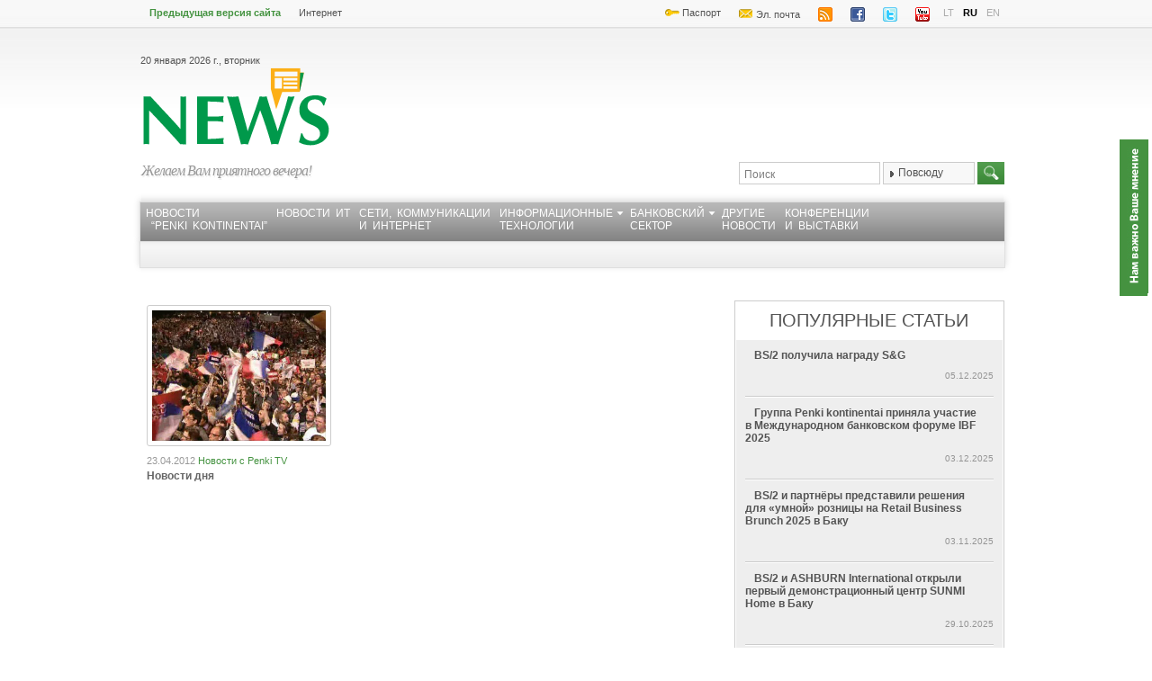

--- FILE ---
content_type: text/html; charset=utf-8
request_url: https://www.news.lt/ru/relatedmedia?keyword=Darom+2012
body_size: 9521
content:

<!DOCTYPE html>
<html>
<head><title>
	News.lt
</title><meta name="viewport" content="width=device-width, initial-scale=1.0, maximum-scale=1.0, user-scalable=0" /><link href="../Styles/style.css?v=2" rel="stylesheet" type="text/css" /><link href="/Styles/extra.css" rel="stylesheet" type="text/css" /><link href="/Styles/Calendar/jquery.ui.datepicker.css" rel="stylesheet" type="text/css" /><link href="../Styles/drop.css?v=1" rel="stylesheet" type="text/css" /><link href="/Styles/Calendar/jquery.ui.core.css" rel="stylesheet" type="text/css" /><link href="/Styles/Calendar/jquery.ui.theme.css" rel="stylesheet" type="text/css" /><link href="/Styles/jquery.ad-gallery.css?v=1" rel="stylesheet" type="text/css" /><link href="/Styles/skin.css" rel="stylesheet" type="text/css" /><link href="/Styles/lightbox.css" rel="stylesheet" type="text/css" /><link href="/Styles/mobile.css?v=6" rel="stylesheet" type="text/css" /><link rel="stylesheet" href="https://cdnjs.cloudflare.com/ajax/libs/fancybox/3.2.5/jquery.fancybox.min.css" />
    <!--[if lt IE 8]>
        <link rel="stylesheet" type="text/css" href="/styles/ie-style.css" />
    <![endif]-->
    <link rel="shortcut icon" type="image/x-icon" href="/images/icons/favicon.ico" />
    <script type="text/javascript" src="https://code.jquery.com/jquery-1.8.2.min.js"></script>
    <script type="text/javascript" src="/Scripts/jquery.cookie.js"></script>
    <script type="text/javascript" src="/Scripts/jquery.tweet.js"></script>

    <script src="https://cdnjs.cloudflare.com/ajax/libs/fancybox/3.2.5/jquery.fancybox.js"></script>
    <!--<script type="text/javascript" src="/Scripts/VLCHTML.js"></script>
    <script type="text/javascript" src="/Scripts/VLC.js"></script>
    <script type="text/javascript" src="/Scripts/Controls.js"></script>
    <script type="text/javascript" src="/Scripts/VLCPopup.js"></script>-->
    <script type="text/javascript" src="/Scripts/Controls.js"></script>
    <script src="/Scripts/lightbox-2.6.min.js" type="text/javascript"></script>
    <!-- Calendar -->
    <script type="text/javascript" src="/Scripts/jquery-ui-1.8.4.custom.min.js"></script>
    <script type="text/javascript" src="/Scripts/Calendar/jquery.ui.datepicker.js"></script>
    <script type="text/javascript" src="/Scripts/Calendar/jquery.ui.datepicker-en-GB.js"></script>
    <script type="text/javascript" src="/Scripts/Calendar/jquery.ui.datepicker-ru.js"></script>
    <script type="text/javascript" src="/Scripts/Calendar/jquery.ui.datepicker-lt.js"></script>
    <script type="text/javascript" src="../Scripts/jquery.urldecoder.min.js"></script>
    <script type="text/javascript" src="/Scripts/ui.dropdownchecklist-1.4.js"></script>
    <script type="text/javascript" src="/Scripts/Popups.js"></script>
    <script src="/Scripts/jquery.cycle.all.min.js" type="text/javascript"></script>
    <script src="/Scripts/EmailSendForm.js" type="text/javascript"></script>
    <script src="/Scripts/Sortable.js" type="text/javascript"></script>
    <script src="/Scripts/jquery.tmpl.js" type="text/javascript"></script>
    <script src="/Scripts/jquery.jcarousel.min.js" type="text/javascript"></script>
    <script src="/Scripts/VideoBlock.js?date=20220728" type="text/javascript"></script>
    <script src="/Scripts/gallery.js" type="text/javascript"></script>
    <script src="/Scripts/jquery.ad-gallery.js?v=2" type="text/javascript"></script>
    <script src="/Scripts/jquery.popupWindow.js" type="text/javascript"></script>
    <script type="text/javascript" src="https://apis.google.com/js/plusone.js"></script>

    <script type='text/javascript'>
        var googletag = googletag || {};
        googletag.cmd = googletag.cmd || [];
        (function () {
            var gads = document.createElement('script');
            gads.async = true;
            gads.type = 'text/javascript';
            var useSSL = 'https:' == document.location.protocol;
            gads.src = (useSSL ? 'https:' : 'http:') +
'//www.googletagservices.com/tag/js/gpt.js';
            var node = document.getElementsByTagName('script')[0];
            node.parentNode.insertBefore(gads, node);
        })();
    </script>
    <script type="text/javascript">        // HOTFIX: We can't upgrade to jQuery UI 1.8.6 (yet)
        // This hotfix makes older versions of jQuery UI drag-and-drop work in IE9
        (function ($) { var a = $.ui.mouse.prototype._mouseMove; $.ui.mouse.prototype._mouseMove = function (b) { if ($.browser.msie && document.documentMode >= 9) { b.button = 1 }; a.apply(this, [b]); } } (jQuery));
    </script>
    <style type="text/css">
        .drop-placeholder
        {
            list-style: none;
            height: 290px;
            background-color: #fff;
            border: dashed 4px #000;
        }
        .fancybox-slide>* {
            padding:0;
            display:inline-grid;
            overflow: hidden;
        }
        .quick-view-close {
            position: absolute;
            top: 0;
            right: 0;
            width: 44px;
            height: 44px;
            background: #F0F0F0;
            padding: 0;
            margin: 0;
            border: 0;
            cursor: pointer;
            font-family: Arial;
            font-size: 14px;
            color: #222;
            text-indent: -99999px;
            transition: all .2s;
        }
        .quick-view-close::before, .quick-view-close::after {
            content: '';
            position: absolute;
            top: 12px;
            left: 22px;
            width: 1px;
            height: 18px;
            background-color: #222;
        }
        .quick-view-close:before {
            -webkit-transform: rotate(-45deg);
            -moz-transform: rotate(-45deg);
            -ms-transform: rotate(-45deg);
            -o-transform: rotate(-45deg);
            transform: rotate(-45deg);
        }
        .quick-view-close:after {
            -webkit-transform: rotate(45deg);
            -moz-transform: rotate(45deg);
            -ms-transform: rotate(45deg);
            -o-transform: rotate(45deg);
            transform: rotate(45deg);
        }
    </style>
    
    
    <link rel="alternate" type="application/rss+xml" title="News.lt tekstinių naujienų RSS srautas" href="http://www.news.lt/Handlers/RSS/GenerateNewsRSS.ashx?Topics=489,41,446,447,490,274,275,449,450,448,451,45,437" />
    <link rel="alternate" type="application/rss+xml" title="News.lt vaizdo siužetų RSS srautas" href="http://www.news.lt/Handlers/RSS/GenerateMediaRSS.ashx?Reports=8208,8130,8075,9390,8207,8206,8076,8080,8077,8074,8202,8205,8078,7679,8079&Lang=LT" />
    <link rel="alternate" type="application/rss+xml" title="News.lt laidų RSS srautas" href="http://www.news.lt/Handlers/RSS/GenerateMediaRSS.ashx?Reports=9049,9250,9048,9247,9246,7150&Lang=LT" />
</head>
<body>
    <div id="debug">
    </div>
    
    <div id="divleft">
    </div>
    <div id="divright">
    </div>
    <form name="aspnetForm" method="post" action="/ru/relatedmedia?keyword=Darom+2012" id="aspnetForm">
<div>
<input type="hidden" name="__EVENTTARGET" id="__EVENTTARGET" value="" />
<input type="hidden" name="__EVENTARGUMENT" id="__EVENTARGUMENT" value="" />
<input type="hidden" name="__VIEWSTATE" id="__VIEWSTATE" value="/wEPDwUJMjQwOTcyMjY3ZBgBBR5fX0NvbnRyb2xzUmVxdWlyZVBvc3RCYWNrS2V5X18WAQVBY3RsMDAkY3RsMDAkUGFnZUNvbnRlbnRQbGFjZUhvbGRlciRjdGwwMCRtX1NlYXJjaENvbnRyb2wkYnRuSW1hZ2VBeizwMaK1aM6EBNxeQpHjMpwe/d273gaReRDhYrvuDA==" />
</div>

<script type="text/javascript">
//<![CDATA[
var theForm = document.forms['aspnetForm'];
if (!theForm) {
    theForm = document.aspnetForm;
}
function __doPostBack(eventTarget, eventArgument) {
    if (!theForm.onsubmit || (theForm.onsubmit() != false)) {
        theForm.__EVENTTARGET.value = eventTarget;
        theForm.__EVENTARGUMENT.value = eventArgument;
        theForm.submit();
    }
}
//]]>
</script>


<script src="/WebResource.axd?d=JWsPLe7LJZ78fM4o9riJbVmm2LvT1Glm94BRLjJ9AKc6YE2oNGNI0ZvTsX-tmvCzDXyGcxKwDYyH8yYYjYWUH7GObOpAZnB7P9Ikm73I7D81&amp;t=638901644248157332" type="text/javascript"></script>


<script type="text/javascript">
//<![CDATA[
var lang ="RU";                               
                                $(document).ready(function () {
                                    $(".selector").dropdownchecklist({ firstItemChecksAll: 'exclusive', checkedItems: [], icon: {}, width: 100 });
                                        $(".photoslide").cycle({
                                        fx: "fade"
                                    });
                                });//]]>
</script>

<div>

	<input type="hidden" name="__VIEWSTATEGENERATOR" id="__VIEWSTATEGENERATOR" value="07C50832" />
	<input type="hidden" name="__SCROLLPOSITIONX" id="__SCROLLPOSITIONX" value="0" />
	<input type="hidden" name="__SCROLLPOSITIONY" id="__SCROLLPOSITIONY" value="0" />
	<input type="hidden" name="__PREVIOUSPAGE" id="__PREVIOUSPAGE" value="mUOV1SBaNJ3IS_Is7F4l4bg0YBOEuGalt5FbV9qrZqr6s1gzyC2Ino2v5v8pkjcsgdz85sf2F8sZduj6ZeQTYPTh5hwYfhpnfs5IYdwms9g1" />
</div>
    
    <div class="wrapper">
        
<div id="header">
    <div id="minimenu">
        

    <ul class="left">
             <li>
                <a href="http://old.penki.lt/default.aspx?lang=RU" target="_blank" style="color:#459341; font-weight:bold;">Предыдущая версия сайта</a>
             </li>

    
    
    
        <li>
            <div class="buttonhome">
                <a href="https://penki.lt/ru" target="_self">Интернет</a></div>
                    </li>
        
    </ul>


        
<ul class="right">
    <li><a target="_blank" href="https://pasas.penki.lt/">
        <img src="/images/icons/pasas.png" alt="" />
        Паспорт</a></li>
    <li><a target="_blank" href="https://mail.penki.lt/">
        <img src="/images/icons/mail.png" alt="" />
        Эл. почта</a></li>
    <li>
        <a href="/ru/RSS">
        <img src="/images/icons/rss.png" alt="" /></a></li>
    <li><a target="_blank" href="http://www.facebook.com/pages/Penkilt/105706363149">
        <img src="/images/icons/facebook.png" alt="" /></a></li>
    <li><a target="_blank" href="https://twitter.com/5ciGroup">
        <img src="/images/icons/twitter.png" alt="" /></a></li>
    <li><a target="_blank" href="http://www.youtube.com/user/PenkiTV">
        <img src="/images/icons/youtube.png" alt="" /></a></li>
    <li class="lang "><a href="/lt">LT</a></li>
    <li class="lang active"><a href="/ru">RU</a></li>
    <li class="lang "><a href="/en">EN</a></li>
</ul>

        <div class="clear">
        </div>
    </div>
    <div id="secline">
        <div class="left">
            

<span>20 января 2026 г., вторник</span>
 <a href="/ru" id="logo"></a>
        </div>
        <div class="right">
            <script type='text/javascript'>
googletag.cmd.push(function() {
googletag.defineSlot('/28557237/750x100_RU', [750, 100], 'div-gpt-ad-1360932078763-0').addService(googletag.pubads());
googletag.pubads().enableSingleRequest();
googletag.enableServices();
});
</script><!-- 750x100_RU -->
<div id='div-gpt-ad-1360932078763-0' style='width:750px; height:100px;'>
<script type='text/javascript'>
googletag.cmd.push(function() { googletag.display('div-gpt-ad-1360932078763-0'); });
</script>
</div>       
        </div>
        <div class="clear">
        </div>
    </div>
    <div id="infoline">
        

<div class="left sayhi">
    <table cellspacing="0" border="0" style="border-collapse:collapse;">
	<tr>
		<td colspan="2">
            Желаем Вам приятного вечера!
        </td>
	</tr>
</table>
</div>


        <div class="search right">
            


<input name="SearchTXT" id="SearchTXT" class="field" type="text" autocomplete="off" maxlength="48" onfocus="if(this.value==document.getElementById('EnterTextField').value) this.value='';"
    onblur="if(this.value=='')this.value= document.getElementById('EnterTextField').value;" onkeypress="return inputCheckSubmit(event)"   />

 <input type="hidden" name="ctl00$ctl00$PageContentPlaceHolder$ctl00$m_SearchControl$EnterTextField" id="EnterTextField" value="Поиск" />
<select name="SelectSearchCategory" class="selector" multiple="multiple">
    <option  value="0" selected="selected">Повсюду</option>
    <option  value="1">Новости</option>
    <option  value="2">Видео новости</option>
    <option  value="3">Графика</option>
    <option value="4">Репортажи</option>
    <option value="5">Другое</option>    
</select>


<input type="image" name="ctl00$ctl00$PageContentPlaceHolder$ctl00$m_SearchControl$btnImage" id="ctl00_ctl00_PageContentPlaceHolder_ctl00_m_SearchControl_btnImage" class="sbutton" Text="test" src="/images/search2.png" style="border-width:0px;" />

<script type="text/javascript">
    document.getElementById('SearchTXT').value = document.getElementById('EnterTextField').value;

    function inputCheckSubmit(e) {
        if (!e) {
            e = window.event;
        }
        if (e && 13 == e.keyCode || 13 == e.which) {
            var elTarget;
            if (e.target) { elTarget = e.target }
            else if (e.srcElement) { elTarget = e.srcElement };
            if (elTarget && elTarget.form) {
                var btn = document.getElementById("ctl00_ctl00_PageContentPlaceHolder_ctl00_m_SearchControl_btnImage");
                if (btn && btn.click) {
                    btn.click()
                    return false;
                }
            }
            return true;
        }

        return true;
    }
</script>
        </div>
        <div class="clear">
        </div>
    </div>
    <div id="navigation">
        

<div class="left">
</div>

<script type="text/javascript">
    function toggleSubMenu(sender) {
     
       $("li.menuItem :first-child.visible").toggle();
    }

    $(document).ready(function () {
        $('#navigation ul.dropdown   li a.drop, a.notdrop').mouseenter(function () {            
             $('#navigation ul.dropdown li ul').css('visibility', 'hidden');              
            $(this).prev().css('visibility', 'visible');
           
        });
    });
</script>

<input id="menu-toggle" type="checkbox" />
<label class="menu-button-container" for="menu-toggle">
    <div class="menu-button"></div>
</label>

<ul class="dropdown  menu-ru  " >
    <div>
	
                    <li  class="menuItem ">
                
                    <a class="notdrop" href="/Novosti-Penki-kontinentai/" target="_self">Новости <br> “Penki kontinentai”</a>
                
                    </li>
                
                    <li  class="menuItem ">
                
                    <a class="notdrop" href="/Novosti-IT/" target="_self">Новости ИТ</a>
                
                    </li>
                
                    <li  class="menuItem ">
                
                    <a class="notdrop" href="/Seti-kommunikacii-i-Internet/" target="_self">Сети, коммуникации<br>и Интернет</a>
                
                    </li>
                
                    <li onmouseover='toggleSubMenu(this)' onmouseout='toggleSubMenu(this)' class="menuItem ">
                
                    <ul class="">
                
                    <li class="">
                        <a href="/Programmnoe-obespechenie/" target="_self">Программное обеспечение</a>
                    </li>
                
                    </ul>
                
                    <a class="drop" href="/Informacionnye-tekhnologii/" target="_self">Информационные<br>технологии</a>
                
                    </li>
                
                    <li onmouseover='toggleSubMenu(this)' onmouseout='toggleSubMenu(this)' class="menuItem ">
                
                    <ul class="">
                
                    <li class="">
                        <a href="/Novosti-bankov/" target="_self">Новости банков</a>
                    </li>
                
                    <li class="">
                        <a href="/Tekhnologii-i-bezopasnost/" target="_self">Технологии и безопасность</a>
                    </li>
                
                    <ul class="">
                
                    <li class="">
                        <a href="/Tekhnologii-i-bezopasnost/Platezhnye-karty/" target="_self">Платежные карты</a>
                    </li>
                
                    </ul>
                
                    </ul>
                
                    <a class="drop" href="/Bankovskiy-sektor/" target="_self">Банковский<br>сектор</a>
                
                    </li>
                
                    <li  class="menuItem ">
                
                    <a class="notdrop" href="/Drugie-novosti/" target="_self">Другие <br>новости</a>
                
                    </li>
                
                    <li  class="menuItem ">
                
                    <a class="notdrop" href="/Konferencii-i-vystavki/" target="_self">Конференции <br>и выставки</a>
                
                    </li>
                
</div>
</ul>
<div class="right">
</div>


    </div>
</div>

        <div id="content">
            <div class="left main">
                
    

<div id="videos">
   <div class="clear">
    </div>
    
         

    <div class="video-block">

<div class="video-o">
    <a class="img" href="/ru/Novosti-dnya.video?id=237780&amp;rid=9049">
                    <img src="http://media.search.lt/GetFile.php?OID=237780&filetype=3" alt="" />
    </a>
</div>
<p class="video-text">
    23.04.2012
    <a href="/ru/Video?rid=9049&amp;p=1#videos">Новости с Penki TV</a>
</p>
<p class="video-text2">
    <a class="video-link" href="/ru/Novosti-dnya.video?id=237780&amp;rid=9049"> Новости дня </a>
</p>
<div class="clear">
</div>
</div>      

        
</div>


             </div>
             

<div class="sidebar">
    

<script type="text/javascript">
    function showBlock(sender, id, tabID) {
        $('.allnews').hide();
        $('#' + id).show();
        $('#mostPopularTabs li').removeClass('active');
        $('#' + tabID).addClass('active');
    }
    function checkData() {
        if ($('#today').children().length==1) {
            $("#tab1").hide();
            showBlock(null, 'week', 'tab2');
            }
        if ($('#allnews').children().length==1) {
            $("#tab2").hide();
            }
    }
    $(document).ready(function () {
        checkData();
    });
</script>
<div class="mostpopular">
    <h1>
        Популярные статьи</h1>

    <div class="clear">
    </div>
    <div class="allnews" id="today">
        
        
                
                    <div class="popnew">
                        <a href="/Novosti-Penki-kontinentai/BS2-poluchila-nagradu-SG.im?id=363262&amp;tid=95">
                        <img src="https://media.search.lt/GetFile.php?OID=279870&amp;filetype=1" alt="">
                        </a>
                        <h1>
                            <a class="green" href="/Novosti-Penki-kontinentai/BS2-poluchila-nagradu-SG.im?id=363262&amp;tid=95">BS/2 получила награду S&G</a>
                        </h1>
                        <div class="infoline">
  
                            <span>
                                05.12.2025</span>
                        </div>
                    </div>
                    <div class="clear"></div>
                
            
                
                    <div class="popnew">
                        <a href="/Novosti-Penki-kontinentai/Gruppa-Penki-kontinentai-prinyala-uchastie-v-Mezhdunarodnom-bankovskom-forume-IBF-2025.im?id=363259&amp;tid=95">
                        <img src="https://media.search.lt/GetFile.php?OID=279860&amp;filetype=1" alt="">
                        </a>
                        <h1>
                            <a class="green" href="/Novosti-Penki-kontinentai/Gruppa-Penki-kontinentai-prinyala-uchastie-v-Mezhdunarodnom-bankovskom-forume-IBF-2025.im?id=363259&amp;tid=95">Группа Penki kontinentai приняла участие в Международном банковском форуме IBF 2025</a>
                        </h1>
                        <div class="infoline">
  
                            <span>
                                03.12.2025</span>
                        </div>
                    </div>
                    <div class="clear"></div>
                
            
                
                    <div class="popnew">
                        <a href="/Novosti-Penki-kontinentai/BS2-i-partnyory-predstavili-resheniya-dlya-umnoy-roznicy-na-Retail-Business-Brunch-2025-v-Baku.im?id=363256&amp;tid=95">
                        <img src="https://media.search.lt/GetFile.php?OID=279840&amp;filetype=1" alt="">
                        </a>
                        <h1>
                            <a class="green" href="/Novosti-Penki-kontinentai/BS2-i-partnyory-predstavili-resheniya-dlya-umnoy-roznicy-na-Retail-Business-Brunch-2025-v-Baku.im?id=363256&amp;tid=95">BS/2 и партнёры представили решения для «умной» розницы на Retail Business Brunch 2025 в Баку </a>
                        </h1>
                        <div class="infoline">
  
                            <span>
                                03.11.2025</span>
                        </div>
                    </div>
                    <div class="clear"></div>
                
            
                
                    <div class="popnew">
                        <a href="/Novosti-Penki-kontinentai/BS2-i-ASHBURN-International-otkryli-pervy-demonstracionny-centr-SUNMI-Home-v-Baku.im?id=363254&amp;tid=95">
                        <img src="https://media.search.lt/GetFile.php?OID=279830&amp;filetype=1" alt="">
                        </a>
                        <h1>
                            <a class="green" href="/Novosti-Penki-kontinentai/BS2-i-ASHBURN-International-otkryli-pervy-demonstracionny-centr-SUNMI-Home-v-Baku.im?id=363254&amp;tid=95">BS/2 и ASHBURN International открыли первый демонстрационный центр SUNMI Home в Баку</a>
                        </h1>
                        <div class="infoline">
  
                            <span>
                                29.10.2025</span>
                        </div>
                    </div>
                    <div class="clear"></div>
                
            
                
                    <div class="popnew">
                        <a href="/Novosti-Penki-kontinentai/BS2-i-ASHBURN-International-na-GITEX-GLOBAL-2025-rasshirenie-partnyorstva-s-SUNMI.im?id=363250&amp;tid=95">
                        <img src="https://media.search.lt/GetFile.php?OID=279818&amp;filetype=1" alt="">
                        </a>
                        <h1>
                            <a class="green" href="/Novosti-Penki-kontinentai/BS2-i-ASHBURN-International-na-GITEX-GLOBAL-2025-rasshirenie-partnyorstva-s-SUNMI.im?id=363250&amp;tid=95">BS/2 и ASHBURN International на GITEX GLOBAL 2025: расширение партнёрства с SUNMI </a>
                        </h1>
                        <div class="infoline">
  
                            <span>
                                22.10.2025</span>
                        </div>
                    </div>
                    <div class="clear"></div>
                
            
                <div class="clear">
                </div>
            
    </div>

</div>


<div class="banner"> 
    <script type='text/javascript'>
googletag.cmd.push(function() {
googletag.defineSlot('/28557237/300x500_RU', [300, 500], 'div-gpt-ad-1360932018184-0').addService(googletag.pubads());
googletag.pubads().enableSingleRequest();
googletag.enableServices();
});
</script><!-- 300x500_RU -->
<div id='div-gpt-ad-1360932018184-0' style='width:300px; height:500px;'>
<script type='text/javascript'>
googletag.cmd.push(function() { googletag.display('div-gpt-ad-1360932018184-0'); });
</script>
</div>       
</div>


<div class="tagcloud">
    
    
    <div style="display:none"><a href="http://www.news.lt/lt/Search?searchText=&Category=0"> Media</a> </div>
</div>
<div>
	
    


</div>



<script type="text/javascript">
    $(function () {
        $.datepicker.setDefaults($.datepicker.regional['ru']);
        $("#datepicker").datepicker({
            maxDate: '+0',
            minDate: new Date(2000, 2, 02),
            onSelect: function (dateText, inst) {

               location.replace('http://www.news.lt/ru/Search?searchText=&Category=0&BeginDate='+ dateText + '&EndDate='+ dateText);
               //location.replace('http://www.news.lt' + "/ru/Old?Date=" + dateText);
            },
            defaultDate: new Date() 
        });
    });
    </script>

<div class="block">
    <div id="datepicker"></div>
</div>


<div class="facebookblock">
<iframe src="https://www.facebook.com/plugins/likebox.php?href=https://www.facebook.com/pages/Penki-TV/261906437169094&amp;width=300&amp;colorscheme=light&amp;show_faces=true&amp;stream=false&amp;header=false&amp;height=300"
        scrolling="no" frameborder="0" style="border: none; overflow: hidden; width: 300px;
        height: 300px;" allowtransparency="true"></iframe>
</div>
<div class="facebookblock">
    <iframe src="https://www.facebook.com/plugins/likebox.php?href=https://www.facebook.com/pages/Penkilt/105706363149?ref=ts&amp;width=300&amp;colorscheme=light&amp;show_faces=true&amp;stream=false&amp;header=false&amp;height=300"
        scrolling="no" frameborder="0" style="border: none; overflow: hidden; width: 300px;
        height: 300px;" allowtransparency="true"></iframe>
</div>







<script type="text/javascript">
    function changeCamera(sender) {
        window.open('/MediaCenterPopup?MTID=3&OID=' + sender.value + '&Lang=RU', 'Camera', 'width=330,height=350,status=1,scrollbars=1');
    };
    function changeRadio(sender) {
        window.open('/MediaCenterPopup?MTID=2&OID=' + sender.value + '&Lang=RU', 'Camera', 'width=330,height=350,status=1,scrollbars=1');
    };
</script>



   
</div>
             <div class="clear"></div>
             
<div class="bottombanner">
    
    
</div>

        </div>
    </div>
    
<div id="footer">
    
    <div id="other">
        <div class="wrapper">
            <div class="logo left">
                <a href="http://www.news.lt"></a>
            </div>
            
<script type="text/javascript">
    function ResetPageState() {
        var c = document.cookie.split(";");
        for (var i = 0; i < c.length; i++) {
            var e = c[i].indexOf("=");
            var n = e > -1 ? c[i].substr(0, e) : c[i];
            document.cookie = n + "=;expires=Thu, 01 Jan 1970 00:00:00 GMT";
        }
    }
</script>
<ul class="left">
    
            <li>
                <a href="/O-proekte/" target="_self">О проекте</a>
            </li>
        
            <li>
                <a href="/Usloviya-polzovaniya/" target="_self">Условия пользования</a>
            </li>
        
            <li>
                <a href="/Politika-konfidencialnosti/" target="_self">Политика конфиденциальности</a>
            </li>
        
    
    <!--<li>
        <a onmouseover="showList('OtherProjectsList'); return;" onmouseout="hideList('OtherProjectsList'); return;" style="cursor: pointer">
            Другие проекты
        </a>
        <br />
        <div id="OtherProjectsList" onmouseout="hideList('OtherProjectsList'); return;" onmouseover="showList('OtherProjectsList'); return;">
            <a href="http://w3.i-manager.lt/"> Систем </a> <br /><a href="http://top100.penki.lt/">TOP100</a><br/><a href="http://www.irc.lt">IRC</a><br/><a href="http://www.chess.lt">Виртуальные шахматные турниры</a><br/><a href="http://pramogos.penki.lt">Развлечения</a><br/><a href="http://pazintys.penki.lt">Знакомства</a>
        </div>
    </li>
    <li>
        <a href="/ru/Search?Category=1">Архив</a>
    </li>
    <li><a href="/" onclick="ResetPageState(); return;">
        Восстановить исходную версию страницы</a></li>
    <li>
        <a href="/ru/RSS">RSS</a></li>-->
    <li class="last green">
    <a href="http://old.penki.lt/default.aspx?lang=RU" target="_blank">Предыдущая версия сайта</a>
    </li>
</ul>

            <div class="clear">
            </div>

            <div class="copyright">
                © 1998 - 2026 <a href="http://5ci.lt/" target="_blank">Penki Kontinentai.</a>
               
                Все права защищены.
                <a href="mailto:programmers@5ci.lt">WebMaster</a>.
            </div>
        </div>
    </div>
    
</div>

   

    


<div id="konsultacijos">
     <a href="Feedback" onclick="window.open( this.href, &#39;FeedbackW&#39;, &#39;width=530,height=450,status=1,toolbar=0,location=1&#39; ) ;return false;WebForm_DoPostBackWithOptions(new WebForm_PostBackOptions(&quot;ctl00$ctl00$ctl14$ctl00&quot;, &quot;&quot;, false, &quot;&quot;, &quot;Feedback&quot;, false, true));return false;">
        <img style="border-width: 0px; height: 171px; width: 32px;" src="/images/feedback-ru.jpg" />
     </a>
    
</div>

    

<script type="text/javascript">
//<![CDATA[

theForm.oldSubmit = theForm.submit;
theForm.submit = WebForm_SaveScrollPositionSubmit;

theForm.oldOnSubmit = theForm.onsubmit;
theForm.onsubmit = WebForm_SaveScrollPositionOnSubmit;
//]]>
</script>
</form>

    <!-- Global site tag (gtag.js) - Google Analytics -->
    <script async src="https://www.googletagmanager.com/gtag/js?id=UA-112713794-1"></script>
    <script>
      window.dataLayer = window.dataLayer || [];
      function gtag(){dataLayer.push(arguments);}
      gtag('js', new Date());

      gtag('config', 'UA-112713794-1');
    </script>
    <div style="display: none;" id="hidden-content"></div>
</body>
</html>
<!--Process request time: 00:00:00-->

--- FILE ---
content_type: text/html; charset=utf-8
request_url: https://www.google.com/recaptcha/api2/aframe
body_size: 267
content:
<!DOCTYPE HTML><html><head><meta http-equiv="content-type" content="text/html; charset=UTF-8"></head><body><script nonce="khHakDdW2J5NxiOhv2JYsA">/** Anti-fraud and anti-abuse applications only. See google.com/recaptcha */ try{var clients={'sodar':'https://pagead2.googlesyndication.com/pagead/sodar?'};window.addEventListener("message",function(a){try{if(a.source===window.parent){var b=JSON.parse(a.data);var c=clients[b['id']];if(c){var d=document.createElement('img');d.src=c+b['params']+'&rc='+(localStorage.getItem("rc::a")?sessionStorage.getItem("rc::b"):"");window.document.body.appendChild(d);sessionStorage.setItem("rc::e",parseInt(sessionStorage.getItem("rc::e")||0)+1);localStorage.setItem("rc::h",'1768935305713');}}}catch(b){}});window.parent.postMessage("_grecaptcha_ready", "*");}catch(b){}</script></body></html>

--- FILE ---
content_type: text/css
request_url: https://www.news.lt/Styles/jquery.ad-gallery.css?v=1
body_size: 5053
content:
.ad-gallery {
	 background: none repeat scroll 0 0 #FAFAFA;
    border: 1px solid #CCCCCC;
    border-radius: 5px 5px 5px 5px;
    margin: 20px auto;
    text-align: center;
    width: 630px;
}
.ad-gallery, .ad-gallery * {
  
}
  .ad-gallery .ad-image-wrapper {
    position: relative;
    overflow: hidden;
  }
    .ad-gallery .ad-image-wrapper .ad-loader {
      position: absolute;
      z-index: 10;
      top: 48%;
      left: 48%;
      border: 1px solid #CCC;
    }
    .ad-gallery .ad-image-wrapper .ad-next {
      position: absolute;
      right: 0;
      top: 0;
      width: 25%;
      height: 100%;
      cursor: pointer;
      display: block;
      z-index: 100;
    }
    .ad-gallery .ad-image-wrapper .ad-zoom {
        position: absolute;
        right: 0;
        top: 0;
        width: 100%;
        height: 100%;
        cursor: pointer;
        display: block;
        z-index: 99;
    }
    .ad-gallery .ad-image-wrapper .ad-prev {
      position: absolute;
      left: 0;
      top: 0;
      width: 25%;
      height: 100%;
      cursor: pointer;
      display: block;
      z-index: 100;
    }
    .ad-gallery .ad-image-wrapper .ad-prev, .ad-gallery .ad-image-wrapper .ad-zoom, .ad-gallery .ad-image-wrapper .ad-next {
        /* Or else IE will hide it */
        background: url(/images/ad_gallery/non-existing.jpg)\9
    }
        .ad-gallery .ad-image-wrapper .ad-prev .ad-prev-image, .ad-gallery .ad-image-wrapper .ad-next .ad-next-image {
            background: url("/images/left.png");
            width: 30px;
            height: 30px;
            display: none;
            position: absolute;
            top: 47%;
            left: 0;
            z-index: 101;
        }
      .ad-gallery .ad-image-wrapper .ad-next .ad-next-image {
        background: url("/images/right.png");
        width: 30px;
        height: 30px;
        right: 0;
        left: auto;
      }
    .ad-gallery .ad-image-wrapper .ad-image {
      position: absolute;
      overflow: hidden;
      top: 0;
      left: 0;
      z-index: 9;
    }
      .ad-gallery .ad-image-wrapper .ad-image a img {
        border: 0;
      }
      .ad-gallery .ad-image-wrapper .ad-image .ad-image-description {
        position: absolute;
        bottom: 0px;
        left: 0px;
        padding: 7px;
        text-align: left;
        width: 100%;
        z-index: 2;
        background: url(/images/ad_gallery/opa75.png);
        color: #000;
      }
      * html .ad-gallery .ad-image-wrapper .ad-image .ad-image-description {
        background: none;
        filter:progid:DXImageTransform.Microsoft.AlphaImageLoader (enabled=true, sizingMethod=scale, src='/images/ad_gallery/opa75.png');
      }
        .ad-gallery .ad-image-wrapper .ad-image .ad-image-description .ad-description-title {
          display: block;
        }
  .ad-gallery .ad-controls {
    height: 20px;
  }
    .ad-gallery .ad-info {
      float: left;
    }
    .ad-gallery .ad-slideshow-controls {
      float: right;
    }
      .ad-gallery .ad-slideshow-controls .ad-slideshow-start, .ad-gallery .ad-slideshow-controls .ad-slideshow-stop {
        padding-left: 5px;
        cursor: pointer;
      }
      .ad-gallery .ad-slideshow-controls .ad-slideshow-countdown {
        padding-left: 5px;
        font-size: 0.9em;
      }
    .ad-gallery .ad-slideshow-running .ad-slideshow-start {
      cursor: default;
      font-style: italic;
    }
  .ad-gallery .ad-nav {
    width: 100%;
    position: relative;
  }
    .ad-gallery .ad-forward, .ad-gallery .ad-back {
      position: absolute;
      top: 0;
      height: 100%;
      z-index: 10;
    }
    /* IE 6 doesn't like height: 100% */
    * html .ad-gallery .ad-forward, .ad-gallery .ad-back {
      height: 100px;
    }
    .ad-gallery .ad-back {
      cursor: pointer;
      
      width: 13px;
      display: block;
      background: url(/images/left.small.png) 0px 22px no-repeat;
    }
    .ad-gallery .ad-forward {
      cursor: pointer;
      display: block;
      right: 2px;
      width: 20px;
      background: url(/images/right.small.png) 0px 22px no-repeat;
    }
    .ad-gallery .ad-nav .ad-thumbs {
      overflow: hidden;
      width: 90%;
    }
      .ad-gallery .ad-thumbs .ad-thumb-list {
        /*float: left;*/
        width: 9000px;
        list-style: none;
      }
        .ad-gallery .ad-thumbs li {
          float: left;
          padding-right: 5px;
        }
          .ad-gallery .ad-thumbs li a {
            display: block;
          }
            .ad-gallery .ad-thumbs li a img {
              border: 2px solid #CCC;
              display: block;
            }
            .ad-gallery .ad-thumbs li a.ad-active img {
              border: 2px solid #616161;
            }
/* Can't do display none, since Opera won't load the images then */
.ad-preloads {
  position: absolute;
  left: -90000px;
  top: -90000px;
}